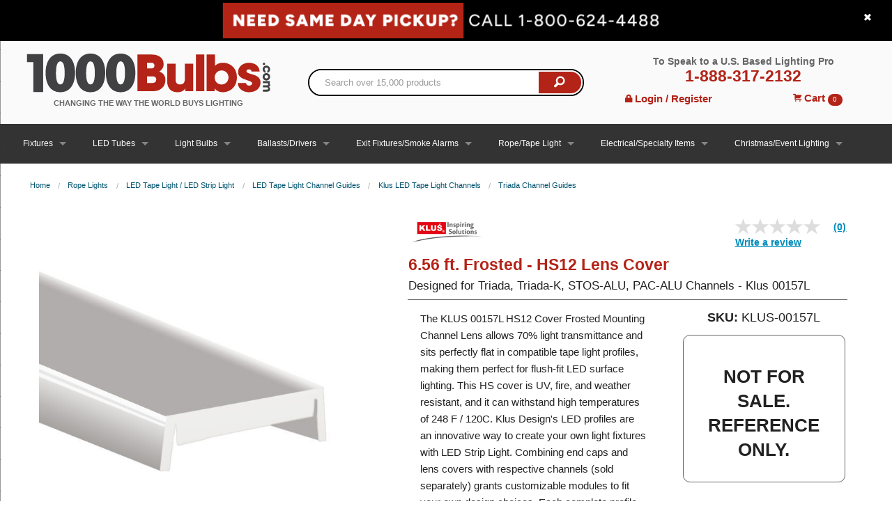

--- FILE ---
content_type: text/html; charset=utf-8
request_url: https://www.1000bulbs.com/fil/products/88793/breadcrumb?category=
body_size: 1172
content:
<ul class='breadcrumbs'>
<li><a href="/">Home</a></li>
<li><a href="/category/rope-light">Rope Lights</a></li>
<li><a href="/category/led-tape-light">LED Tape Light / LED Strip Light</a></li>
<li><a href="/category/led-tape-light-channel-profiles">LED Tape Light Channel Guides</a></li>
<li><a href="/category/klus-led-tape-light-channel-profiles">Klus LED Tape Light Channels</a></li>
<li><a href="/category/klus-design-triada-channel-profiles">Triada Channel Guides</a></li>
</ul>




--- FILE ---
content_type: text/html;charset=utf-8
request_url: https://pnapi.invoca.net/2627/na.json
body_size: 231
content:
[{"requestId":"+18006244488","status":"success","formattedNumber":"888-317-2132","countryCode":"1","nationalNumber":"8883172132","lifetimeInSeconds":300,"overflow":null,"surge":null,"invocaId":"i-9de13c9b-6cd1-46b8-ed6c-6df79dfe1bbe"},{"type":"settings","metrics":true}]

--- FILE ---
content_type: text/html;charset=utf-8
request_url: https://pnapi.invoca.net/2627/na.json
body_size: 231
content:
[{"requestId":"+18006244488","status":"success","formattedNumber":"888-317-2132","countryCode":"1","nationalNumber":"8883172132","lifetimeInSeconds":300,"overflow":null,"surge":null,"invocaId":"i-9de13c9b-6cd1-46b8-ed6c-6df79dfe1bbe"},{"type":"settings","metrics":true}]

--- FILE ---
content_type: text/css
request_url: https://tags.srv.stackadapt.com/sa.css
body_size: -11
content:
:root {
    --sa-uid: '0-1c628e31-1381-57b8-75b2-d504e7bb6408';
}

--- FILE ---
content_type: text/javascript;charset=UTF-8
request_url: https://apps.bazaarvoice.com/apps/vendors/bv-ui-core_ie@2.8.2.js
body_size: 112
content:
/*! For license information please see bv-ui-core_ie@2.8.2.js.LICENSE.txt */
(self.webpackChunk=self.webpackChunk||[]).push([["vendors/bv-ui-core_ie@2.8.2"],{"../node_modules/bv-ui-core/lib/ie/index.js":function(e,i,n){var o=n("../node_modules/bv-ui-core/lib/global/index.js").document;e.exports=function(e,i,n){for(var o=i.getElementsByTagName("i");i.innerHTML="\x3c!--[if gt IE "+ ++e+"]><i></i><![endif]--\x3e",o[0];);return e>4?e:void 0}(3,o.createElement("div"))}}]);